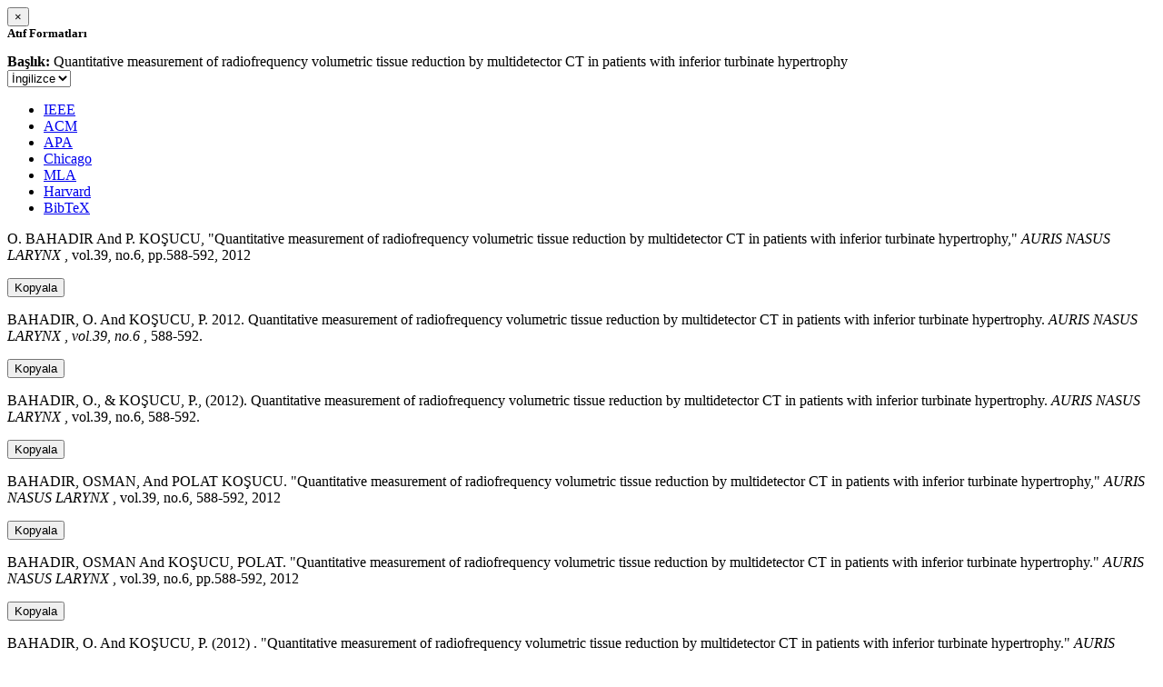

--- FILE ---
content_type: text/html; charset=utf-8
request_url: https://avesis.ktu.edu.tr/activitycitation/index/1/fd18d95a-1432-4927-8931-f597dcc0bcfa
body_size: 11945
content:
<link href="/Content/mainpage/css/custom.css" rel="stylesheet" />
<link href="/Content/mainpage/vendor/select2/css/select2.min.css" rel="stylesheet" />
<link href="/Content/mainpage/vendor/select2-bootstrap-theme/select2-bootstrap.min.css" rel="stylesheet" />
<style>
    .citationmodal-body {
        color: black !important;
    }

    .citationmodal-button {
        color: #fff !important;
        background-color: #08c !important;
        border-color: #08c #08c #069 !important;
    }
    .citationmodal-button:hover{
        color:white!important;
    }
</style>
<div class="modal-header">
    <button type="button" class="close" data-dismiss="modal" aria-label="Close">
        <span aria-hidden="true">&times;</span>
    </button>
    <h5 class="modal-title">
        <strong>Atıf Formatları</strong>
    </h5>
</div>
<div class="modal-body citationmodal-body">
    <div class="form-group">
        <div class="col-md-10 col-sm-9 col-xs-10" style="padding-left:0">
            <label><strong>Başlık: </strong> </label>
            <span>Quantitative measurement of radiofrequency volumetric tissue reduction by multidetector CT in patients with inferior turbinate hypertrophy</span>
        </div>
        <div class="col-md-2 col-sm-3 col-xs-2" style="padding-right:0">
            <select class="dropdown pull-right" id="lang-control">
                <option value="Secondary" selected>İngilizce</option>
                <option value="Primary">T&#252;rk&#231;e</option>
            </select>
        </div>
    </div>
    <div id="citation-modal-tabs">
        <ul class="nav nav-tabs">
            <li class="active" style="width:14%">
                <a href="#ieee" data-toggle="tab">IEEE</a>
            </li>
            <li style="width:14%">
                <a href="#acm" data-toggle="tab">ACM</a>
            </li>
            <li style="width:14%">
                <a href="#apa" data-toggle="tab">APA</a>
            </li>
            <li style="width:15%">
                <a href="#chicago" data-toggle="tab">Chicago</a>
            </li>
            <li style="width:14%">
                <a href="#mla" data-toggle="tab">MLA</a>
            </li>
            <li style="width:15%">
                <a href="#harvard" data-toggle="tab">Harvard</a>
            </li>
            <li style="width:14%">
                <a href="#bibtex" data-toggle="tab">BibTeX</a>
            </li>
        </ul>
        <div class="tab-content">
            <div class="tab-pane active" id="ieee">
                <p class="col-md-11 col-sm-11 col-xs-11" id="ieee-content">
                    O.  BAHADIR And P.  KOŞUCU, "Quantitative measurement of radiofrequency volumetric tissue reduction by multidetector CT in patients with inferior turbinate hypertrophy,"  <i>AURIS NASUS LARYNX</i> , vol.39, no.6, pp.588-592, 2012
                </p>
                <div class="col-md-1 col-sm-1 col-xs-1">
                    <button id="ieee-content-button" class="btn btn-md btn-clipboard" onclick="copyToClipboard('#ieee-content')">Kopyala</button>
                </div>
            </div>
            <div class="tab-pane" id="acm">
                <p class="col-md-11 col-sm-11 col-xs-11" id="acm-content">
                    BAHADIR, O.  And KOŞUCU, P. 2012. Quantitative measurement of radiofrequency volumetric tissue reduction by multidetector CT in patients with inferior turbinate hypertrophy.  <i>AURIS NASUS LARYNX</i> ,  <i>vol.39, no.6</i> , 588-592.
                </p>
                <div class="col-md-1 col-sm-1 col-xs-1">
                    <button id="acm-content-button" class="btn btn-md btn-clipboard" onclick="copyToClipboard('#acm-content')">Kopyala</button>
                </div>
            </div>
            <div class="tab-pane" id="apa">
                <p class="col-md-11 col-sm-11 col-xs-11" id="apa-content">
                    BAHADIR, O.,  & KOŞUCU, P., (2012). Quantitative measurement of radiofrequency volumetric tissue reduction by multidetector CT in patients with inferior turbinate hypertrophy.  <i>AURIS NASUS LARYNX</i> , vol.39, no.6, 588-592.
                </p>
                <div class="col-md-1 col-sm-1 col-xs-1">
                    <button id="apa-content-button"  class="btn btn-md btn-clipboard" onclick="copyToClipboard('#apa-content')">Kopyala</button>
                </div>
            </div>
            <div class="tab-pane" id="chicago">
                <p class="col-md-11 col-sm-11 col-xs-11" id="chicago-content">
                    BAHADIR, OSMAN,  And POLAT KOŞUCU. "Quantitative measurement of radiofrequency volumetric tissue reduction by multidetector CT in patients with inferior turbinate hypertrophy,"  <i>AURIS NASUS LARYNX</i> , vol.39, no.6, 588-592, 2012
                </p>
                <div class="col-md-1 col-sm-1 col-xs-1">
                    <button id="chicago-content-button" class="btn btn-md btn-clipboard" onclick="copyToClipboard('#chicago-content')">Kopyala</button>
                </div>
            </div>
            <div class="tab-pane" id="mla">
                <p class="col-md-11 col-sm-11 col-xs-11" id="mla-content">
                    BAHADIR, OSMAN And KOŞUCU, POLAT.  "Quantitative measurement of radiofrequency volumetric tissue reduction by multidetector CT in patients with inferior turbinate hypertrophy."  <i>AURIS NASUS LARYNX</i> , vol.39, no.6, pp.588-592, 2012
                </p>
                <div class="col-md-1 col-sm-1 col-xs-1">
                    <button id="mla-content-button" class="btn btn-md btn-clipboard" onclick="copyToClipboard('#mla-content')">Kopyala</button>
                </div>
            </div>
            <div class="tab-pane" id="harvard">
                <p class="col-md-11 col-sm-11 col-xs-11" id="harvard-content">
                    BAHADIR, O.  And KOŞUCU, P. (2012) . "Quantitative measurement of radiofrequency volumetric tissue reduction by multidetector CT in patients with inferior turbinate hypertrophy."  <i>AURIS NASUS LARYNX</i> , vol.39, no.6, pp.588-592.
                </p>
                <div class="col-md-1 col-sm-1 col-xs-1">
                    <button id="harvard-content-button" class="btn btn-md btn-clipboard" onclick="copyToClipboard('#harvard-content')">Kopyala</button>
                </div>
            </div>
            <div class="tab-pane" id="bibtex">
                <p class="col-md-11 col-sm-11 col-xs-11" id="bibtex-content">
                    @article{article, author={OSMAN BAHADIR And author={POLAT KOŞUCU}, title={Quantitative measurement of radiofrequency volumetric tissue reduction by multidetector CT in patients with inferior turbinate hypertrophy}, journal={AURIS NASUS LARYNX}, year=2012, pages={588-592} }
                </p>
                <div class="col-md-1 col-sm-1 col-xs-1">
                    <button id="bibtex-content-button" class="btn btn-md btn-clipboard" onclick="copyToClipboard('#bibtex-content')">Kopyala</button>
                </div>
            </div>
        </div>
    </div>
</div>
<div class="modal-footer">
    <button type="button" class="btn btn-close citationmodal-button" data-dismiss="modal">Kapat</button>
</div>
<script src="/Content/backoffice/vendor/select2/js/select2.full.min.js"></script>
<script type="text/javascript">
    $(function () {
        $('#lang-control').change(function () {
            var data = $(this).val();
            if (data == "Primary") {
                $("#ieee-content").html(`O.  BAHADIR Ve P.  KOŞUCU, "Quantitative measurement of radiofrequency volumetric tissue reduction by multidetector CT in patients with inferior turbinate hypertrophy,"  <i>AURIS NASUS LARYNX</i> , cilt.39, sa.6, ss.588-592, 2012`);
                $("#acm-content").html(`BAHADIR, O.  Ve KOŞUCU, P. 2012. Quantitative measurement of radiofrequency volumetric tissue reduction by multidetector CT in patients with inferior turbinate hypertrophy.  <i>AURIS NASUS LARYNX</i> ,  <i>cilt.39, sa.6</i> , 588-592.`);
                $("#apa-content").html(`BAHADIR, O.,  & KOŞUCU, P., (2012). Quantitative measurement of radiofrequency volumetric tissue reduction by multidetector CT in patients with inferior turbinate hypertrophy.  <i>AURIS NASUS LARYNX</i> , cilt.39, sa.6, 588-592.`);
                $("#mla-content").html(`BAHADIR, OSMAN Ve KOŞUCU, POLAT.  "Quantitative measurement of radiofrequency volumetric tissue reduction by multidetector CT in patients with inferior turbinate hypertrophy."  <i>AURIS NASUS LARYNX</i> , cilt.39, sa.6, ss.588-592, 2012`);
                $("#harvard-content").html(`BAHADIR, O.  Ve KOŞUCU, P. (2012) . "Quantitative measurement of radiofrequency volumetric tissue reduction by multidetector CT in patients with inferior turbinate hypertrophy."  <i>AURIS NASUS LARYNX</i> , cilt.39, sa.6, ss.588-592.`);
                $("#chicago-content").html(`BAHADIR, OSMAN,  Ve POLAT KOŞUCU. "Quantitative measurement of radiofrequency volumetric tissue reduction by multidetector CT in patients with inferior turbinate hypertrophy,"  <i>AURIS NASUS LARYNX</i> , cilt.39, sa.6, 588-592, 2012`);
                $("#bibtex-content").html(`@article{article, author={OSMAN BAHADIR Ve author={POLAT KOŞUCU}, title={Quantitative measurement of radiofrequency volumetric tissue reduction by multidetector CT in patients with inferior turbinate hypertrophy}, journal={AURIS NASUS LARYNX}, year=2012, pages={588-592} }`);
            }
            else if (data == "Secondary") {
                $("#ieee-content").html(`O.  BAHADIR And P.  KOŞUCU, "Quantitative measurement of radiofrequency volumetric tissue reduction by multidetector CT in patients with inferior turbinate hypertrophy,"  <i>AURIS NASUS LARYNX</i> , vol.39, no.6, pp.588-592, 2012`);
                $("#acm-content").html(`BAHADIR, O.  And KOŞUCU, P. 2012. Quantitative measurement of radiofrequency volumetric tissue reduction by multidetector CT in patients with inferior turbinate hypertrophy.  <i>AURIS NASUS LARYNX</i> ,  <i>vol.39, no.6</i> , 588-592.`);
                $("#apa-content").html(`BAHADIR, O.,  & KOŞUCU, P., (2012). Quantitative measurement of radiofrequency volumetric tissue reduction by multidetector CT in patients with inferior turbinate hypertrophy.  <i>AURIS NASUS LARYNX</i> , vol.39, no.6, 588-592.`);
                $("#mla-content").html(`BAHADIR, OSMAN And KOŞUCU, POLAT.  "Quantitative measurement of radiofrequency volumetric tissue reduction by multidetector CT in patients with inferior turbinate hypertrophy."  <i>AURIS NASUS LARYNX</i> , vol.39, no.6, pp.588-592, 2012`);
                $("#harvard-content").html(`BAHADIR, O.  And KOŞUCU, P. (2012) . "Quantitative measurement of radiofrequency volumetric tissue reduction by multidetector CT in patients with inferior turbinate hypertrophy."  <i>AURIS NASUS LARYNX</i> , vol.39, no.6, pp.588-592.`);
                $("#chicago-content").html(`BAHADIR, OSMAN,  And POLAT KOŞUCU. "Quantitative measurement of radiofrequency volumetric tissue reduction by multidetector CT in patients with inferior turbinate hypertrophy,"  <i>AURIS NASUS LARYNX</i> , vol.39, no.6, 588-592, 2012`);
                $("#bibtex-content").html(`@article{article, author={OSMAN BAHADIR And author={POLAT KOŞUCU}, title={Quantitative measurement of radiofrequency volumetric tissue reduction by multidetector CT in patients with inferior turbinate hypertrophy}, journal={AURIS NASUS LARYNX}, year=2012, pages={588-592} }`);
            }
        });
    });
    function copyToClipboard(element) {
        var $temp = $("<input>");
        $("body").append($temp);
        $temp.val($(element).text()).select();
        document.execCommand("copy");
        $temp.remove();
        $('.btn-clipboard').removeAttr('data-original-title');
        $(element + '-button').attr('data-original-title', 'İçerik panoya kopyalandı.');
        $(element + '-button').tooltip('show');
    }
</script>